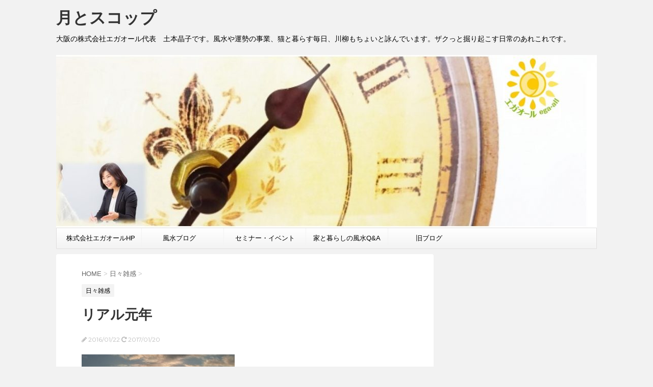

--- FILE ---
content_type: text/html; charset=UTF-8
request_url: https://tsuki-and.com/archives/1986
body_size: 17085
content:
<!DOCTYPE html>
<!--[if lt IE 7]>
<html class="ie6" lang="ja"> <![endif]-->
<!--[if IE 7]>
<html class="i7" lang="ja"> <![endif]-->
<!--[if IE 8]>
<html class="ie" lang="ja"> <![endif]-->
<!--[if gt IE 8]><!-->
<html lang="ja">
	<!--<![endif]-->
	<head prefix="og: http://ogp.me/ns# fb: http://ogp.me/ns/fb# article: http://ogp.me/ns/article#">
		<meta charset="UTF-8" >
		<meta name="viewport" content="width=device-width,initial-scale=1.0,user-scalable=no">
		<meta name="format-detection" content="telephone=no" >
		
		
		<link rel="alternate" type="application/rss+xml" title="月とスコップ　 RSS Feed" href="https://tsuki-and.com/feed" />
		<link rel="pingback" href="https://tsuki-and.com/xmlrpc.php" >
		<link href='https://fonts.googleapis.com/css?family=Montserrat:400' rel='stylesheet' type='text/css'>
				<!--[if lt IE 9]>
		<script src="https://css3-mediaqueries-js.googlecode.com/svn/trunk/css3-mediaqueries.js"></script>
		<script src="https://tsuki-and.com/wp-content/themes/stingerplus/js/html5shiv.js"></script>
		<![endif]-->
				<meta name='robots' content='max-image-preview:large' />
<title>リアル元年 - 月とスコップ　</title>
<link rel='dns-prefetch' href='//ajax.googleapis.com' />
<link rel="alternate" title="oEmbed (JSON)" type="application/json+oembed" href="https://tsuki-and.com/wp-json/oembed/1.0/embed?url=https%3A%2F%2Ftsuki-and.com%2Farchives%2F1986" />
<link rel="alternate" title="oEmbed (XML)" type="text/xml+oembed" href="https://tsuki-and.com/wp-json/oembed/1.0/embed?url=https%3A%2F%2Ftsuki-and.com%2Farchives%2F1986&#038;format=xml" />
<style id='wp-img-auto-sizes-contain-inline-css' type='text/css'>
img:is([sizes=auto i],[sizes^="auto," i]){contain-intrinsic-size:3000px 1500px}
/*# sourceURL=wp-img-auto-sizes-contain-inline-css */
</style>
<style id='wp-emoji-styles-inline-css' type='text/css'>

	img.wp-smiley, img.emoji {
		display: inline !important;
		border: none !important;
		box-shadow: none !important;
		height: 1em !important;
		width: 1em !important;
		margin: 0 0.07em !important;
		vertical-align: -0.1em !important;
		background: none !important;
		padding: 0 !important;
	}
/*# sourceURL=wp-emoji-styles-inline-css */
</style>
<style id='wp-block-library-inline-css' type='text/css'>
:root{--wp-block-synced-color:#7a00df;--wp-block-synced-color--rgb:122,0,223;--wp-bound-block-color:var(--wp-block-synced-color);--wp-editor-canvas-background:#ddd;--wp-admin-theme-color:#007cba;--wp-admin-theme-color--rgb:0,124,186;--wp-admin-theme-color-darker-10:#006ba1;--wp-admin-theme-color-darker-10--rgb:0,107,160.5;--wp-admin-theme-color-darker-20:#005a87;--wp-admin-theme-color-darker-20--rgb:0,90,135;--wp-admin-border-width-focus:2px}@media (min-resolution:192dpi){:root{--wp-admin-border-width-focus:1.5px}}.wp-element-button{cursor:pointer}:root .has-very-light-gray-background-color{background-color:#eee}:root .has-very-dark-gray-background-color{background-color:#313131}:root .has-very-light-gray-color{color:#eee}:root .has-very-dark-gray-color{color:#313131}:root .has-vivid-green-cyan-to-vivid-cyan-blue-gradient-background{background:linear-gradient(135deg,#00d084,#0693e3)}:root .has-purple-crush-gradient-background{background:linear-gradient(135deg,#34e2e4,#4721fb 50%,#ab1dfe)}:root .has-hazy-dawn-gradient-background{background:linear-gradient(135deg,#faaca8,#dad0ec)}:root .has-subdued-olive-gradient-background{background:linear-gradient(135deg,#fafae1,#67a671)}:root .has-atomic-cream-gradient-background{background:linear-gradient(135deg,#fdd79a,#004a59)}:root .has-nightshade-gradient-background{background:linear-gradient(135deg,#330968,#31cdcf)}:root .has-midnight-gradient-background{background:linear-gradient(135deg,#020381,#2874fc)}:root{--wp--preset--font-size--normal:16px;--wp--preset--font-size--huge:42px}.has-regular-font-size{font-size:1em}.has-larger-font-size{font-size:2.625em}.has-normal-font-size{font-size:var(--wp--preset--font-size--normal)}.has-huge-font-size{font-size:var(--wp--preset--font-size--huge)}.has-text-align-center{text-align:center}.has-text-align-left{text-align:left}.has-text-align-right{text-align:right}.has-fit-text{white-space:nowrap!important}#end-resizable-editor-section{display:none}.aligncenter{clear:both}.items-justified-left{justify-content:flex-start}.items-justified-center{justify-content:center}.items-justified-right{justify-content:flex-end}.items-justified-space-between{justify-content:space-between}.screen-reader-text{border:0;clip-path:inset(50%);height:1px;margin:-1px;overflow:hidden;padding:0;position:absolute;width:1px;word-wrap:normal!important}.screen-reader-text:focus{background-color:#ddd;clip-path:none;color:#444;display:block;font-size:1em;height:auto;left:5px;line-height:normal;padding:15px 23px 14px;text-decoration:none;top:5px;width:auto;z-index:100000}html :where(.has-border-color){border-style:solid}html :where([style*=border-top-color]){border-top-style:solid}html :where([style*=border-right-color]){border-right-style:solid}html :where([style*=border-bottom-color]){border-bottom-style:solid}html :where([style*=border-left-color]){border-left-style:solid}html :where([style*=border-width]){border-style:solid}html :where([style*=border-top-width]){border-top-style:solid}html :where([style*=border-right-width]){border-right-style:solid}html :where([style*=border-bottom-width]){border-bottom-style:solid}html :where([style*=border-left-width]){border-left-style:solid}html :where(img[class*=wp-image-]){height:auto;max-width:100%}:where(figure){margin:0 0 1em}html :where(.is-position-sticky){--wp-admin--admin-bar--position-offset:var(--wp-admin--admin-bar--height,0px)}@media screen and (max-width:600px){html :where(.is-position-sticky){--wp-admin--admin-bar--position-offset:0px}}

/*# sourceURL=wp-block-library-inline-css */
</style><style id='wp-block-heading-inline-css' type='text/css'>
h1:where(.wp-block-heading).has-background,h2:where(.wp-block-heading).has-background,h3:where(.wp-block-heading).has-background,h4:where(.wp-block-heading).has-background,h5:where(.wp-block-heading).has-background,h6:where(.wp-block-heading).has-background{padding:1.25em 2.375em}h1.has-text-align-left[style*=writing-mode]:where([style*=vertical-lr]),h1.has-text-align-right[style*=writing-mode]:where([style*=vertical-rl]),h2.has-text-align-left[style*=writing-mode]:where([style*=vertical-lr]),h2.has-text-align-right[style*=writing-mode]:where([style*=vertical-rl]),h3.has-text-align-left[style*=writing-mode]:where([style*=vertical-lr]),h3.has-text-align-right[style*=writing-mode]:where([style*=vertical-rl]),h4.has-text-align-left[style*=writing-mode]:where([style*=vertical-lr]),h4.has-text-align-right[style*=writing-mode]:where([style*=vertical-rl]),h5.has-text-align-left[style*=writing-mode]:where([style*=vertical-lr]),h5.has-text-align-right[style*=writing-mode]:where([style*=vertical-rl]),h6.has-text-align-left[style*=writing-mode]:where([style*=vertical-lr]),h6.has-text-align-right[style*=writing-mode]:where([style*=vertical-rl]){rotate:180deg}
/*# sourceURL=https://tsuki-and.com/wp-includes/blocks/heading/style.min.css */
</style>
<style id='wp-block-paragraph-inline-css' type='text/css'>
.is-small-text{font-size:.875em}.is-regular-text{font-size:1em}.is-large-text{font-size:2.25em}.is-larger-text{font-size:3em}.has-drop-cap:not(:focus):first-letter{float:left;font-size:8.4em;font-style:normal;font-weight:100;line-height:.68;margin:.05em .1em 0 0;text-transform:uppercase}body.rtl .has-drop-cap:not(:focus):first-letter{float:none;margin-left:.1em}p.has-drop-cap.has-background{overflow:hidden}:root :where(p.has-background){padding:1.25em 2.375em}:where(p.has-text-color:not(.has-link-color)) a{color:inherit}p.has-text-align-left[style*="writing-mode:vertical-lr"],p.has-text-align-right[style*="writing-mode:vertical-rl"]{rotate:180deg}
/*# sourceURL=https://tsuki-and.com/wp-includes/blocks/paragraph/style.min.css */
</style>
<style id='global-styles-inline-css' type='text/css'>
:root{--wp--preset--aspect-ratio--square: 1;--wp--preset--aspect-ratio--4-3: 4/3;--wp--preset--aspect-ratio--3-4: 3/4;--wp--preset--aspect-ratio--3-2: 3/2;--wp--preset--aspect-ratio--2-3: 2/3;--wp--preset--aspect-ratio--16-9: 16/9;--wp--preset--aspect-ratio--9-16: 9/16;--wp--preset--color--black: #000000;--wp--preset--color--cyan-bluish-gray: #abb8c3;--wp--preset--color--white: #ffffff;--wp--preset--color--pale-pink: #f78da7;--wp--preset--color--vivid-red: #cf2e2e;--wp--preset--color--luminous-vivid-orange: #ff6900;--wp--preset--color--luminous-vivid-amber: #fcb900;--wp--preset--color--light-green-cyan: #7bdcb5;--wp--preset--color--vivid-green-cyan: #00d084;--wp--preset--color--pale-cyan-blue: #8ed1fc;--wp--preset--color--vivid-cyan-blue: #0693e3;--wp--preset--color--vivid-purple: #9b51e0;--wp--preset--gradient--vivid-cyan-blue-to-vivid-purple: linear-gradient(135deg,rgb(6,147,227) 0%,rgb(155,81,224) 100%);--wp--preset--gradient--light-green-cyan-to-vivid-green-cyan: linear-gradient(135deg,rgb(122,220,180) 0%,rgb(0,208,130) 100%);--wp--preset--gradient--luminous-vivid-amber-to-luminous-vivid-orange: linear-gradient(135deg,rgb(252,185,0) 0%,rgb(255,105,0) 100%);--wp--preset--gradient--luminous-vivid-orange-to-vivid-red: linear-gradient(135deg,rgb(255,105,0) 0%,rgb(207,46,46) 100%);--wp--preset--gradient--very-light-gray-to-cyan-bluish-gray: linear-gradient(135deg,rgb(238,238,238) 0%,rgb(169,184,195) 100%);--wp--preset--gradient--cool-to-warm-spectrum: linear-gradient(135deg,rgb(74,234,220) 0%,rgb(151,120,209) 20%,rgb(207,42,186) 40%,rgb(238,44,130) 60%,rgb(251,105,98) 80%,rgb(254,248,76) 100%);--wp--preset--gradient--blush-light-purple: linear-gradient(135deg,rgb(255,206,236) 0%,rgb(152,150,240) 100%);--wp--preset--gradient--blush-bordeaux: linear-gradient(135deg,rgb(254,205,165) 0%,rgb(254,45,45) 50%,rgb(107,0,62) 100%);--wp--preset--gradient--luminous-dusk: linear-gradient(135deg,rgb(255,203,112) 0%,rgb(199,81,192) 50%,rgb(65,88,208) 100%);--wp--preset--gradient--pale-ocean: linear-gradient(135deg,rgb(255,245,203) 0%,rgb(182,227,212) 50%,rgb(51,167,181) 100%);--wp--preset--gradient--electric-grass: linear-gradient(135deg,rgb(202,248,128) 0%,rgb(113,206,126) 100%);--wp--preset--gradient--midnight: linear-gradient(135deg,rgb(2,3,129) 0%,rgb(40,116,252) 100%);--wp--preset--font-size--small: 13px;--wp--preset--font-size--medium: 20px;--wp--preset--font-size--large: 36px;--wp--preset--font-size--x-large: 42px;--wp--preset--spacing--20: 0.44rem;--wp--preset--spacing--30: 0.67rem;--wp--preset--spacing--40: 1rem;--wp--preset--spacing--50: 1.5rem;--wp--preset--spacing--60: 2.25rem;--wp--preset--spacing--70: 3.38rem;--wp--preset--spacing--80: 5.06rem;--wp--preset--shadow--natural: 6px 6px 9px rgba(0, 0, 0, 0.2);--wp--preset--shadow--deep: 12px 12px 50px rgba(0, 0, 0, 0.4);--wp--preset--shadow--sharp: 6px 6px 0px rgba(0, 0, 0, 0.2);--wp--preset--shadow--outlined: 6px 6px 0px -3px rgb(255, 255, 255), 6px 6px rgb(0, 0, 0);--wp--preset--shadow--crisp: 6px 6px 0px rgb(0, 0, 0);}:where(.is-layout-flex){gap: 0.5em;}:where(.is-layout-grid){gap: 0.5em;}body .is-layout-flex{display: flex;}.is-layout-flex{flex-wrap: wrap;align-items: center;}.is-layout-flex > :is(*, div){margin: 0;}body .is-layout-grid{display: grid;}.is-layout-grid > :is(*, div){margin: 0;}:where(.wp-block-columns.is-layout-flex){gap: 2em;}:where(.wp-block-columns.is-layout-grid){gap: 2em;}:where(.wp-block-post-template.is-layout-flex){gap: 1.25em;}:where(.wp-block-post-template.is-layout-grid){gap: 1.25em;}.has-black-color{color: var(--wp--preset--color--black) !important;}.has-cyan-bluish-gray-color{color: var(--wp--preset--color--cyan-bluish-gray) !important;}.has-white-color{color: var(--wp--preset--color--white) !important;}.has-pale-pink-color{color: var(--wp--preset--color--pale-pink) !important;}.has-vivid-red-color{color: var(--wp--preset--color--vivid-red) !important;}.has-luminous-vivid-orange-color{color: var(--wp--preset--color--luminous-vivid-orange) !important;}.has-luminous-vivid-amber-color{color: var(--wp--preset--color--luminous-vivid-amber) !important;}.has-light-green-cyan-color{color: var(--wp--preset--color--light-green-cyan) !important;}.has-vivid-green-cyan-color{color: var(--wp--preset--color--vivid-green-cyan) !important;}.has-pale-cyan-blue-color{color: var(--wp--preset--color--pale-cyan-blue) !important;}.has-vivid-cyan-blue-color{color: var(--wp--preset--color--vivid-cyan-blue) !important;}.has-vivid-purple-color{color: var(--wp--preset--color--vivid-purple) !important;}.has-black-background-color{background-color: var(--wp--preset--color--black) !important;}.has-cyan-bluish-gray-background-color{background-color: var(--wp--preset--color--cyan-bluish-gray) !important;}.has-white-background-color{background-color: var(--wp--preset--color--white) !important;}.has-pale-pink-background-color{background-color: var(--wp--preset--color--pale-pink) !important;}.has-vivid-red-background-color{background-color: var(--wp--preset--color--vivid-red) !important;}.has-luminous-vivid-orange-background-color{background-color: var(--wp--preset--color--luminous-vivid-orange) !important;}.has-luminous-vivid-amber-background-color{background-color: var(--wp--preset--color--luminous-vivid-amber) !important;}.has-light-green-cyan-background-color{background-color: var(--wp--preset--color--light-green-cyan) !important;}.has-vivid-green-cyan-background-color{background-color: var(--wp--preset--color--vivid-green-cyan) !important;}.has-pale-cyan-blue-background-color{background-color: var(--wp--preset--color--pale-cyan-blue) !important;}.has-vivid-cyan-blue-background-color{background-color: var(--wp--preset--color--vivid-cyan-blue) !important;}.has-vivid-purple-background-color{background-color: var(--wp--preset--color--vivid-purple) !important;}.has-black-border-color{border-color: var(--wp--preset--color--black) !important;}.has-cyan-bluish-gray-border-color{border-color: var(--wp--preset--color--cyan-bluish-gray) !important;}.has-white-border-color{border-color: var(--wp--preset--color--white) !important;}.has-pale-pink-border-color{border-color: var(--wp--preset--color--pale-pink) !important;}.has-vivid-red-border-color{border-color: var(--wp--preset--color--vivid-red) !important;}.has-luminous-vivid-orange-border-color{border-color: var(--wp--preset--color--luminous-vivid-orange) !important;}.has-luminous-vivid-amber-border-color{border-color: var(--wp--preset--color--luminous-vivid-amber) !important;}.has-light-green-cyan-border-color{border-color: var(--wp--preset--color--light-green-cyan) !important;}.has-vivid-green-cyan-border-color{border-color: var(--wp--preset--color--vivid-green-cyan) !important;}.has-pale-cyan-blue-border-color{border-color: var(--wp--preset--color--pale-cyan-blue) !important;}.has-vivid-cyan-blue-border-color{border-color: var(--wp--preset--color--vivid-cyan-blue) !important;}.has-vivid-purple-border-color{border-color: var(--wp--preset--color--vivid-purple) !important;}.has-vivid-cyan-blue-to-vivid-purple-gradient-background{background: var(--wp--preset--gradient--vivid-cyan-blue-to-vivid-purple) !important;}.has-light-green-cyan-to-vivid-green-cyan-gradient-background{background: var(--wp--preset--gradient--light-green-cyan-to-vivid-green-cyan) !important;}.has-luminous-vivid-amber-to-luminous-vivid-orange-gradient-background{background: var(--wp--preset--gradient--luminous-vivid-amber-to-luminous-vivid-orange) !important;}.has-luminous-vivid-orange-to-vivid-red-gradient-background{background: var(--wp--preset--gradient--luminous-vivid-orange-to-vivid-red) !important;}.has-very-light-gray-to-cyan-bluish-gray-gradient-background{background: var(--wp--preset--gradient--very-light-gray-to-cyan-bluish-gray) !important;}.has-cool-to-warm-spectrum-gradient-background{background: var(--wp--preset--gradient--cool-to-warm-spectrum) !important;}.has-blush-light-purple-gradient-background{background: var(--wp--preset--gradient--blush-light-purple) !important;}.has-blush-bordeaux-gradient-background{background: var(--wp--preset--gradient--blush-bordeaux) !important;}.has-luminous-dusk-gradient-background{background: var(--wp--preset--gradient--luminous-dusk) !important;}.has-pale-ocean-gradient-background{background: var(--wp--preset--gradient--pale-ocean) !important;}.has-electric-grass-gradient-background{background: var(--wp--preset--gradient--electric-grass) !important;}.has-midnight-gradient-background{background: var(--wp--preset--gradient--midnight) !important;}.has-small-font-size{font-size: var(--wp--preset--font-size--small) !important;}.has-medium-font-size{font-size: var(--wp--preset--font-size--medium) !important;}.has-large-font-size{font-size: var(--wp--preset--font-size--large) !important;}.has-x-large-font-size{font-size: var(--wp--preset--font-size--x-large) !important;}
/*# sourceURL=global-styles-inline-css */
</style>

<style id='classic-theme-styles-inline-css' type='text/css'>
/*! This file is auto-generated */
.wp-block-button__link{color:#fff;background-color:#32373c;border-radius:9999px;box-shadow:none;text-decoration:none;padding:calc(.667em + 2px) calc(1.333em + 2px);font-size:1.125em}.wp-block-file__button{background:#32373c;color:#fff;text-decoration:none}
/*# sourceURL=/wp-includes/css/classic-themes.min.css */
</style>
<link rel='stylesheet' id='normalize-css' href='https://tsuki-and.com/wp-content/themes/stingerplus/css/normalize.css?ver=1.5.9' type='text/css' media='all' />
<link rel='stylesheet' id='font-awesome-css' href='//maxcdn.bootstrapcdn.com/font-awesome/4.5.0/css/font-awesome.min.css?ver=4.5.0' type='text/css' media='all' />
<link rel='stylesheet' id='style-css' href='https://tsuki-and.com/wp-content/themes/stingerplus-child/style.css?ver=6.9' type='text/css' media='all' />
<script type="text/javascript" src="//ajax.googleapis.com/ajax/libs/jquery/1.11.3/jquery.min.js?ver=1.11.3" id="jquery-js"></script>
<link rel="https://api.w.org/" href="https://tsuki-and.com/wp-json/" /><link rel="alternate" title="JSON" type="application/json" href="https://tsuki-and.com/wp-json/wp/v2/posts/1986" /><link rel="canonical" href="https://tsuki-and.com/archives/1986" />
<link rel='shortlink' href='https://tsuki-and.com/?p=1986' />
<meta name="robots" content="index, follow" />
<link rel="icon" href="https://tsuki-and.com/wp-content/uploads/2023/02/cropped-blogicon-32x32.jpg" sizes="32x32" />
<link rel="icon" href="https://tsuki-and.com/wp-content/uploads/2023/02/cropped-blogicon-192x192.jpg" sizes="192x192" />
<link rel="apple-touch-icon" href="https://tsuki-and.com/wp-content/uploads/2023/02/cropped-blogicon-180x180.jpg" />
<meta name="msapplication-TileImage" content="https://tsuki-and.com/wp-content/uploads/2023/02/cropped-blogicon-270x270.jpg" />
			<script>
		(function (i, s, o, g, r, a, m) {
			i['GoogleAnalyticsObject'] = r;
			i[r] = i[r] || function () {
					(i[r].q = i[r].q || []).push(arguments)
				}, i[r].l = 1 * new Date();
			a = s.createElement(o),
				m = s.getElementsByTagName(o)[0];
			a.async = 1;
			a.src = g;
			m.parentNode.insertBefore(a, m)
		})(window, document, 'script', '//www.google-analytics.com/analytics.js', 'ga');

		ga('create', 'UA-58717934-1', 'auto');
		ga('send', 'pageview');

	</script>
			<!-- /OGP -->		
		<!-- Google tag (gtag.js) -->
<script async src="https://www.googletagmanager.com/gtag/js?id=G-14B98SL5M4"></script>
<script>
  window.dataLayer = window.dataLayer || [];
  function gtag(){dataLayer.push(arguments);}
  gtag('js', new Date());

  gtag('config', 'G-14B98SL5M4');
</script>

	</head>
	<body data-rsssl=1 class="wp-singular post-template-default single single-post postid-1986 single-format-standard wp-theme-stingerplus wp-child-theme-stingerplus-child" >
	
		<div id="wrapper" class="">
			<header id="st-headwide">
			<div class="clearfix" id="headbox">
			<!-- アコーディオン -->
			<nav id="s-navi" class="pcnone">
				<dl class="acordion">

					<dt class="trigger">
					<p><span class="op"><i class="fa fa-bars"></i></span></p>
					</dt>
					<dd class="acordion_tree">
												<div class="menu-%e3%82%a4%e3%83%99%e3%83%b3%e3%83%88%e3%83%bb%e3%82%bb%e3%83%9f%e3%83%8a%e3%83%bc-container"><ul id="menu-%e3%82%a4%e3%83%99%e3%83%b3%e3%83%88%e3%83%bb%e3%82%bb%e3%83%9f%e3%83%8a%e3%83%bc" class="menu"><li id="menu-item-301" class="menu-item menu-item-type-custom menu-item-object-custom menu-item-301"><a target="_blank" href="https://ega-all.com">株式会社エガオールHP</a></li>
<li id="menu-item-302" class="menu-item menu-item-type-custom menu-item-object-custom menu-item-302"><a target="_blank" href="https://ega-all.com/blog/">風水ブログ　</a></li>
<li id="menu-item-10369" class="menu-item menu-item-type-post_type menu-item-object-page menu-item-10369"><a href="https://tsuki-and.com/%e3%82%a4%e3%83%99%e3%83%b3%e3%83%88%e3%83%bb%e3%82%bb%e3%83%9f%e3%83%8a%e3%83%bc">セミナー・イベント</a></li>
<li id="menu-item-3161" class="menu-item menu-item-type-custom menu-item-object-custom menu-item-3161"><a href="https://house.ega-all.com/">家と暮らしの風水Q&#038;A</a></li>
<li id="menu-item-23" class="menu-item menu-item-type-custom menu-item-object-custom menu-item-23"><a target="_blank" href="http://blog.goo.ne.jp/pikapiropippi">旧ブログ</a></li>
</ul></div>						<div class="clear"></div>
					</dd>
				</dl>
			</nav>
			<!-- /アコーディオン -->
			<div id="header-l">
				<!-- ロゴ又はブログ名 -->
				<p class="sitename"><a href="https://tsuki-and.com/">
													月とスコップ　											</a></p>
				<!-- キャプション -->
									<p class="descr">
						大阪の株式会社エガオール代表　土本晶子です。風水や運勢の事業、猫と暮らす毎日、川柳もちょいと詠んでいます。ザクっと掘り起こす日常のあれこれです。					</p>
				
			</div><!-- /#header-l -->
			<div id="header-r" class="smanone">
								
			</div><!-- /#header-r -->
			</div><!-- /#clearfix -->

				


	<div id="gazou-wide">
		
		<img src="https://tsuki-and.com/wp-content/uploads/2019/01/cropped-2-1.jpg" alt="*" width="1060" height="270" >

		<nav class="smanone clearfix"><ul id="menu-%e3%82%a4%e3%83%99%e3%83%b3%e3%83%88%e3%83%bb%e3%82%bb%e3%83%9f%e3%83%8a%e3%83%bc-1" class="menu"><li class="menu-item menu-item-type-custom menu-item-object-custom menu-item-301"><a target="_blank" href="https://ega-all.com">株式会社エガオールHP</a></li>
<li class="menu-item menu-item-type-custom menu-item-object-custom menu-item-302"><a target="_blank" href="https://ega-all.com/blog/">風水ブログ　</a></li>
<li class="menu-item menu-item-type-post_type menu-item-object-page menu-item-10369"><a href="https://tsuki-and.com/%e3%82%a4%e3%83%99%e3%83%b3%e3%83%88%e3%83%bb%e3%82%bb%e3%83%9f%e3%83%8a%e3%83%bc">セミナー・イベント</a></li>
<li class="menu-item menu-item-type-custom menu-item-object-custom menu-item-3161"><a href="https://house.ega-all.com/">家と暮らしの風水Q&#038;A</a></li>
<li class="menu-item menu-item-type-custom menu-item-object-custom menu-item-23"><a target="_blank" href="http://blog.goo.ne.jp/pikapiropippi">旧ブログ</a></li>
</ul></nav>




	</div>
<!-- /gazou -->
			</header>
<div id="content" class="clearfix">
	<div id="contentInner">

		<main >
			<article>
				<div id="post-1986" class="post">

		
	<!--ぱんくず -->
					<div id="breadcrumb">
						<div itemscope itemtype="http://data-vocabulary.org/Breadcrumb">
							<a href="https://tsuki-and.com" itemprop="url"> <span itemprop="title">HOME</span>
							</a> &gt; </div>
																																					<div itemscope itemtype="http://data-vocabulary.org/Breadcrumb">
								<a href="https://tsuki-and.com/archives/category/%e6%97%a5%e3%80%85%e9%9b%91%e6%84%9f" itemprop="url">
									<span itemprop="title">日々雑感</span> </a> &gt; </div>
						
					</div>
					<!--/ ぱんくず -->

					<!--ループ開始 -->
										
										<p class="st-catgroup">
					<a href="https://tsuki-and.com/archives/category/%e6%97%a5%e3%80%85%e9%9b%91%e6%84%9f" title="View all posts in 日々雑感"><span class="catname st-catid3">日々雑感</span></a>					</p>
										

					<h1 class="entry-title">リアル元年</h1>

					<div class="blogbox ">
						<p><span class="kdate"><i class="fa fa-pencil" aria-hidden="true"></i>
             					<time class="entry-date date updated" datetime="2016-01-22T02:05:44+09:00">
							2016/01/22						</time>
						 <i class="fa fa-repeat"></i> 2017/01/20						</span></p>
					</div>

					<div class="mainbox">

						<p><a href="https://tsuki-and.com/wp-content/uploads/2016/01/8893c661b55a2a2ad0e64156eeb4b2c1_s.jpg" rel="attachment wp-att-1985"><img fetchpriority="high" decoding="async" src="https://tsuki-and.com/wp-content/uploads/2016/01/8893c661b55a2a2ad0e64156eeb4b2c1_s-300x225.jpg" alt="雪道" width="300" height="225" class="alignnone size-medium wp-image-1985" srcset="https://tsuki-and.com/wp-content/uploads/2016/01/8893c661b55a2a2ad0e64156eeb4b2c1_s-300x225.jpg 300w, https://tsuki-and.com/wp-content/uploads/2016/01/8893c661b55a2a2ad0e64156eeb4b2c1_s.jpg 640w" sizes="(max-width: 300px) 100vw, 300px" /></a><br />
5年目に入る会社。<br />
しかし、まだ軌道に乗ったわけではなく、毎日修正しながら。</p>
<blockquote class="twitter-tweet" lang="ja">
<p lang="ja" dir="ltr">わからないことはその分野で経験済みの方に聞きにいこう、、ということで少々押しかけ気味に出発。</p>
<p>&mdash; 土本晶子/風水コーデネーター/川柳家 (@shogetsu3) <a href="https://twitter.com/shogetsu3/status/690452003437297664">2016, 1月 22</a></p></blockquote>
<p> <script async src="//platform.twitter.com/widgets.js" charset="utf-8"></script></p>
<p>迷った時はその現場で実際に動いている人に聴くのが一番。起業なら自分で起業した人に。採用なら試行錯誤して踏み切って結果に対して感想を持っている人に。<br />
ネットやセミナーもあるけれども、その経験をした人から直接聴きたいと思います。</p>
<p>リアルに会って、リアルに聴いて、自分自身がリアルに動く。</p>
<p>「リアル」を敢えて意識する節目なのです。</p>

						
						
						<p class="tagst">
							<i class="fa fa-folder-open-o" aria-hidden="true"></i>-<a href="https://tsuki-and.com/archives/category/%e6%97%a5%e3%80%85%e9%9b%91%e6%84%9f" rel="category tag">日々雑感</a><br/>
							<i class="fa fa-tags"></i>-<a href="https://tsuki-and.com/archives/tag/%e4%bc%9a%e7%a4%be" rel="tag">会社</a>, <a href="https://tsuki-and.com/archives/tag/%e7%8f%be%e5%a0%b4" rel="tag">現場</a>, <a href="https://tsuki-and.com/archives/tag/%e7%b5%8c%e9%a8%93" rel="tag">経験</a>, <a href="https://tsuki-and.com/archives/tag/%e8%bb%8c%e9%81%93" rel="tag">軌道</a>						</p>

					</div><!-- .mainboxここまで -->
	
							
	<div class="sns">
	<ul class="clearfix">
		<!--ツイートボタン-->
		<li class="twitter"> 
		<a onclick="window.open('//twitter.com/intent/tweet?url=https%3A%2F%2Ftsuki-and.com%2Farchives%2F1986&text=%E3%83%AA%E3%82%A2%E3%83%AB%E5%85%83%E5%B9%B4&via=&tw_p=tweetbutton', '', 'width=500,height=450'); return false;"><i class="fa fa-twitter"></i><span class="snstext " >Twitter</span></a>
		</li>

		<!--Facebookボタン-->      
		<li class="facebook">
		<a href="//www.facebook.com/sharer.php?src=bm&u=https%3A%2F%2Ftsuki-and.com%2Farchives%2F1986&t=%E3%83%AA%E3%82%A2%E3%83%AB%E5%85%83%E5%B9%B4" target="_blank"><i class="fa fa-facebook"></i><span class="snstext " >Facebook</span>
		</a>
		</li>

		<!--はてブボタン-->  
		<li class="hatebu">       
			<a href="//b.hatena.ne.jp/entry/https://tsuki-and.com/archives/1986" class="hatena-bookmark-button" data-hatena-bookmark-layout="simple" title="リアル元年"><span style="font-weight:bold" class="fa-hatena">B!</span><span class="snstext " >はてブ</span>
			</a><script type="text/javascript" src="//b.st-hatena.com/js/bookmark_button.js" charset="utf-8" async="async"></script>

		</li>
	</ul>

	</div> 

							
					
					<aside>
						<!-- 広告枠 -->
						<div class="adbox">
							<div class="adsbygoogle" style="padding-top:10px;">
							
						<div class="textwidget"><script async src="//pagead2.googlesyndication.com/pagead/js/adsbygoogle.js"></script>
<!-- 336 -->
<ins class="adsbygoogle"
     style="display:inline-block;width:336px;height:280px"
     data-ad-client="ca-pub-4842182151693684"
     data-ad-slot="2808019853"></ins>
<script>
(adsbygoogle = window.adsbygoogle || []).push({});
</script></div>
			
								</div>
														<div class="adsbygoogle" style="padding-top:10px;">
							
						<div class="textwidget"><script async src="//pagead2.googlesyndication.com/pagead/js/adsbygoogle.js"></script>
<!-- 336 -->
<ins class="adsbygoogle"
     style="display:inline-block;width:336px;height:280px"
     data-ad-client="ca-pub-4842182151693684"
     data-ad-slot="2808019853"></ins>
<script>
(adsbygoogle = window.adsbygoogle || []).push({});
</script></div>
			
								</div>
													</div>
						<!-- /広告枠 -->

						<p class="author">
												</p>

												<!--ループ終了-->
																									<!--関連記事-->
						
			<h4 class="point"><span class="point-in">関連記事</span></h4>
<div class="kanren ">
							<dl class="clearfix">
				<dt><a href="https://tsuki-and.com/archives/5508">
													<img width="150" height="150" src="https://tsuki-and.com/wp-content/uploads/2019/02/IMG_7050-150x150.jpg" class="attachment-thumbnail size-thumbnail wp-post-image" alt="" decoding="async" loading="lazy" srcset="https://tsuki-and.com/wp-content/uploads/2019/02/IMG_7050-150x150.jpg 150w, https://tsuki-and.com/wp-content/uploads/2019/02/IMG_7050-100x100.jpg 100w" sizes="auto, (max-width: 150px) 100vw, 150px" />											</a></dt>
				<dd>
					<h5><a href="https://tsuki-and.com/archives/5508">
							【同友会】全大阪経営研究集会に参加しました						</a></h5>

					<div class="smanone2">
						<p>本日開催された大阪上本町のシェラトン都ホテル大阪で開催された大阪府中小企業家同友会の「全大阪経営研究集会」に。 参加者450名　これだけの経営者が集まる会だけあって会場は熱気にあふれていました。 福岡 ... </p>
					</div>
				</dd>
			</dl>
					<dl class="clearfix">
				<dt><a href="https://tsuki-and.com/archives/1831">
													<img width="116" height="96" src="https://tsuki-and.com/wp-content/uploads/2015/12/3花イラスト.jpg" class="attachment-thumbnail size-thumbnail wp-post-image" alt="3花イラスト" decoding="async" loading="lazy" />											</a></dt>
				<dd>
					<h5><a href="https://tsuki-and.com/archives/1831">
							2015年も「ブログ毎日更新」無事できました						</a></h5>

					<div class="smanone2">
						<p>「嫌われる勇気」の著者、古賀史健さんの毎日更新されているブログを楽しみに読んでいます。 今日のnoteではこの一年間、ブログを毎日更新してきた感想が綴られていて、おおいに共感しました。 「書いてるもの ... </p>
					</div>
				</dd>
			</dl>
					<dl class="clearfix">
				<dt><a href="https://tsuki-and.com/archives/5795">
													<img width="150" height="150" src="https://tsuki-and.com/wp-content/uploads/2019/05/IMG_7909-e1556725410796-150x150.jpg" class="attachment-thumbnail size-thumbnail wp-post-image" alt="" decoding="async" loading="lazy" srcset="https://tsuki-and.com/wp-content/uploads/2019/05/IMG_7909-e1556725410796-150x150.jpg 150w, https://tsuki-and.com/wp-content/uploads/2019/05/IMG_7909-e1556725410796-100x100.jpg 100w" sizes="auto, (max-width: 150px) 100vw, 150px" />											</a></dt>
				<dd>
					<h5><a href="https://tsuki-and.com/archives/5795">
							こんにちは令和　						</a></h5>

					<div class="smanone2">
						<p>新しい元号「令和」となって5月がスタートしました。 平成から令和になることばかりに気がいっていましたが、よく考えるとこの日は5月1日。新しい月が始まっています。 昨日は毎月1日の「朔日参り」に氏神様へ ... </p>
					</div>
				</dd>
			</dl>
					<dl class="clearfix">
				<dt><a href="https://tsuki-and.com/archives/10225">
													<img width="150" height="150" src="https://tsuki-and.com/wp-content/uploads/2022/09/24696057_s-150x150.jpg" class="attachment-thumbnail size-thumbnail wp-post-image" alt="" decoding="async" loading="lazy" srcset="https://tsuki-and.com/wp-content/uploads/2022/09/24696057_s-150x150.jpg 150w, https://tsuki-and.com/wp-content/uploads/2022/09/24696057_s-100x100.jpg 100w" sizes="auto, (max-width: 150px) 100vw, 150px" />											</a></dt>
				<dd>
					<h5><a href="https://tsuki-and.com/archives/10225">
							お墨付き						</a></h5>

					<div class="smanone2">
						<p>10月に入り4日が経過しました。 前回のブログは還暦のしんどさ全開でしたが、やっと涼しくなってきて心身ともに元気を取り戻しつつあります。 思うに・・夏バテだったのでしょうか。 膝痛克復の為（500グラ ... </p>
					</div>
				</dd>
			</dl>
					<dl class="clearfix">
				<dt><a href="https://tsuki-and.com/archives/5593">
													<img width="150" height="150" src="https://tsuki-and.com/wp-content/uploads/2019/02/飛魚-150x150.jpg" class="attachment-thumbnail size-thumbnail wp-post-image" alt="" decoding="async" loading="lazy" srcset="https://tsuki-and.com/wp-content/uploads/2019/02/飛魚-150x150.jpg 150w, https://tsuki-and.com/wp-content/uploads/2019/02/飛魚-100x100.jpg 100w" sizes="auto, (max-width: 150px) 100vw, 150px" />											</a></dt>
				<dd>
					<h5><a href="https://tsuki-and.com/archives/5593">
							【二十四節気】　2月19日　8時4分より「雨水」　あごだしのお鍋はいかがですか　～食風水のオススメ～						</a></h5>

					<div class="smanone2">
						<p>2月4日の立春から暦では新年　2019年が始まって2週間が経過しました。 まだまだ寒い冬なのですが、二十四節気は2番目の「雨水」がやってきます。 雨水とは「降る雪が雨へと変わり氷が解け出すころ」 暦は ... </p>
					</div>
				</dd>
			</dl>
				</div>
						<!--ページナビ-->
						<div class="p-navi clearfix">
							<dl>
																	<dt>PREV</dt>
									<dd>
										<a href="https://tsuki-and.com/archives/1975">今日は、明日は、と暦をめくる　～亡父の誕生日と大寒～</a>
									</dd>
																									<dt>NEXT</dt>
									<dd>
										<a href="https://tsuki-and.com/archives/1989">【川柳】温度を感じているだろうか　未来に触れているだろうか</a>
									</dd>
															</dl>
						</div>
					</aside>

				</div>
				<!--/post-->
			</article>
		</main>
	</div>
	<!-- /#contentInner -->
	<div id="side">
	<aside>

			<div class="ad">
							<div class="textwidget"><script async src="//pagead2.googlesyndication.com/pagead/js/adsbygoogle.js"></script>
<!-- 300 -->
<ins class="adsbygoogle"
     style="display:inline-block;width:300px;height:250px"
     data-ad-client="ca-pub-4842182151693684"
     data-ad-slot="8854553458"></ins>
<script>
(adsbygoogle = window.adsbygoogle || []).push({});
</script></div>
					</div>
		
					<div class="side-topad">
				<div class="ad"><div id="search">
	<form method="get" id="searchform" action="https://tsuki-and.com/">
		<label class="hidden" for="s">
					</label>
		<input type="text" placeholder="検索するテキストを入力" value="" name="s" id="s" />
		<input type="image" src="https://tsuki-and.com/wp-content/themes/stingerplus/images/search.png" alt="検索" id="searchsubmit" />
	</form>
</div>
<!-- /stinger --> </div><div class="ad">			<div class="textwidget"><div style="margin: 0; padding: 0;"><a href="https://ega-all.com/blog/各種セミナー案内・予約" target="_blank" rel="noopener"><img decoding="async" style="max-width: 100%; height: auto; margin-top: 10px;" src="https://tsuki-and.com/wp-content/uploads/2025/12/reform-1.png" /></a></div>
</div>
		</div><div class="ad">			<div class="textwidget"><div style="margin: 0; padding: 0;"><a href="https://ega-all.com/fortune2024.html" target="_blank" rel="noopener"><img decoding="async" style="max-width: 100%; height: auto; margin-top: 10px;" src="https://tsuki-and.com/wp-content/uploads/2023/07/fusui.png" /></a></div>
</div>
		</div><div class="ad">			<div class="textwidget"><div style="margin: 0; padding: 0;"><a href="https://ega-all.com/fortune-appraisalnew02.html" target="_blank" rel="noopener"><img decoding="async" style="max-width: 100%; height: auto; margin-top: 10px;" src="https://tsuki-and.com/wp-content/uploads/2023/07/unsei.png" /></a></div>
</div>
		</div><div class="ad">			<div class="textwidget"><div style="margin: 0; padding: 0;"><a href="https://ega-all.com/direction-date.html" target="_blank" rel="noopener"><img decoding="async" style="max-width: 100%; height: auto; margin-top: 10px;" src="https://tsuki-and.com/wp-content/uploads/2017/01/lucky-day.png" /></a></div>
</div>
		</div><div class="ad">			<div class="textwidget"><div style="margin: 0; padding: 0;"><a href="https://ega-all.com/ninestarscard.html" target="_blank" rel="noopener"><img decoding="async" style="max-width: 100%; height: auto; margin-top: 10px;" src="https://tsuki-and.com/wp-content/uploads/2022/05/9tarotcard-banner.png" /></a></div>
</div>
		</div><div class="ad">			<div class="textwidget"><div style="margin: 0; padding: 0;"><a href="https://www.amazon.co.jp/gp/product/B08G4QGW85/ref=as_li_tl?ie=UTF8&amp;camp=247&amp;creative=1211&amp;creativeASIN=B08G4QGW85&amp;linkCode=as2&amp;tag=egaall-22&amp;linkId=680138a1c26f860c0f524cb5249316ae" target="_blank" rel="noopener"><img decoding="async" style="max-width: 100%; height: auto; margin-top: 10px;" src="https://tsuki-and.com/wp-content/uploads/2020/09/book02.png" /></a></div>
</div>
		</div><div class="ad">			<div class="textwidget"><div style="margin: 0; padding: 0;"><a href="https://amzn.to/3jeoSS0" target="_blank" rel="noopener"><img decoding="async" style="max-width: 100%; height: auto; margin-top: 10px;" src="https://tsuki-and.com/wp-content/uploads/2020/10/book03.png" /></a></div>
</div>
		</div><div class="ad">			<div class="textwidget"><div style="margin: 0; padding: 0;"><a href="https://www.amazon.co.jp/gp/product/B08BLTBK2X/ref=as_li_tl?ie=UTF8&camp=247&creative=1211&creativeASIN=B08BLTBK2X&linkCode=as2&tag=egaall-22&linkId=ee28bfe274e63cd5f0cf74b265e91463…" target="_blank" rel="noopener"><img decoding="async" style="max-width: 100%; height: auto; margin-top: 10px;" src="https://tsuki-and.com/wp-content/uploads/2020/09/book01.png" /></a></div>
</div>
		</div><div class="ad">			<div class="textwidget"><div style="margin: 0; padding: 0;"><a href="https://ega-all.com" target="_blank" rel="noopener"><img decoding="async" style="margin-top: 10px;" src="https://tsuki-and.com/wp-content/uploads/2020/09/hpbanner.png" /></a></div>
</div>
		</div>			</div>
		
					<h4 class="menu_underh2">NEW ENTRY</h4><div class="kanren ">
							<dl class="clearfix">
				<dt><a href="https://tsuki-and.com/archives/10840">
													<img width="150" height="150" src="https://tsuki-and.com/wp-content/uploads/2026/01/IMG_4848-150x150.jpg" class="attachment-thumbnail size-thumbnail wp-post-image" alt="" decoding="async" loading="lazy" srcset="https://tsuki-and.com/wp-content/uploads/2026/01/IMG_4848-150x150.jpg 150w, https://tsuki-and.com/wp-content/uploads/2026/01/IMG_4848-100x100.jpg 100w" sizes="auto, (max-width: 150px) 100vw, 150px" />											</a></dt>
				<dd>
					<h5><a href="https://tsuki-and.com/archives/10840">
							2026年のスタートに						</a></h5>

					<div class="smanone2">
						<p>新しい年になって7日目で今年最初のブログです。 本年もどうぞよろしくお願いします。 いつも元旦に氏神様に初詣に行くのですが、喪中だったので家族でのお参りはなしでした。 ですが、1月5日にちょうど一年前 ... </p>
					</div>
				</dd>
			</dl>
					<dl class="clearfix">
				<dt><a href="https://tsuki-and.com/archives/10832">
													<img width="150" height="150" src="https://tsuki-and.com/wp-content/uploads/2025/12/IMG_4785-150x150.jpg" class="attachment-thumbnail size-thumbnail wp-post-image" alt="" decoding="async" loading="lazy" srcset="https://tsuki-and.com/wp-content/uploads/2025/12/IMG_4785-150x150.jpg 150w, https://tsuki-and.com/wp-content/uploads/2025/12/IMG_4785-100x100.jpg 100w" sizes="auto, (max-width: 150px) 100vw, 150px" />											</a></dt>
				<dd>
					<h5><a href="https://tsuki-and.com/archives/10832">
							2025年　今年もありがとうございました。						</a></h5>

					<div class="smanone2">
						<p>一年って早いですよね。 年々、その感覚が加速していきます。 暦では２月４日の立春から新年が始まりますが、今日はカレンダーの12月31日　大晦日　2025年の最終日です。 今年も多くの方にお世話になりま ... </p>
					</div>
				</dd>
			</dl>
					<dl class="clearfix">
				<dt><a href="https://tsuki-and.com/archives/10822">
													<img width="150" height="150" src="https://tsuki-and.com/wp-content/uploads/2025/12/IMG_4630-150x150.jpg" class="attachment-thumbnail size-thumbnail wp-post-image" alt="" decoding="async" loading="lazy" srcset="https://tsuki-and.com/wp-content/uploads/2025/12/IMG_4630-150x150.jpg 150w, https://tsuki-and.com/wp-content/uploads/2025/12/IMG_4630-100x100.jpg 100w" sizes="auto, (max-width: 150px) 100vw, 150px" />											</a></dt>
				<dd>
					<h5><a href="https://tsuki-and.com/archives/10822">
							吉報！！2025年を締めくくる大吉日が到来						</a></h5>

					<div class="smanone2">
						<p>いよいよ今年のラストスパート！　残すところ、2025年はあと13日となりました。 このタイミングで大吉日＆暦の節目がやってきます。 ・天赦日→天の恩恵により何の障害も起きない吉日　これからスタートする ... </p>
					</div>
				</dd>
			</dl>
				</div>		
		<div id="mybox">
			<ul><li><h4 class="menu_underh2">アーカイブ</h4>		<label class="screen-reader-text" for="archives-dropdown-2">アーカイブ</label>
		<select id="archives-dropdown-2" name="archive-dropdown">
			
			<option value="">月を選択</option>
				<option value='https://tsuki-and.com/archives/date/2026/01'> 2026年1月 </option>
	<option value='https://tsuki-and.com/archives/date/2025/12'> 2025年12月 </option>
	<option value='https://tsuki-and.com/archives/date/2025/11'> 2025年11月 </option>
	<option value='https://tsuki-and.com/archives/date/2025/10'> 2025年10月 </option>
	<option value='https://tsuki-and.com/archives/date/2025/08'> 2025年8月 </option>
	<option value='https://tsuki-and.com/archives/date/2025/07'> 2025年7月 </option>
	<option value='https://tsuki-and.com/archives/date/2025/06'> 2025年6月 </option>
	<option value='https://tsuki-and.com/archives/date/2025/05'> 2025年5月 </option>
	<option value='https://tsuki-and.com/archives/date/2025/04'> 2025年4月 </option>
	<option value='https://tsuki-and.com/archives/date/2025/03'> 2025年3月 </option>
	<option value='https://tsuki-and.com/archives/date/2025/02'> 2025年2月 </option>
	<option value='https://tsuki-and.com/archives/date/2025/01'> 2025年1月 </option>
	<option value='https://tsuki-and.com/archives/date/2024/12'> 2024年12月 </option>
	<option value='https://tsuki-and.com/archives/date/2024/10'> 2024年10月 </option>
	<option value='https://tsuki-and.com/archives/date/2024/09'> 2024年9月 </option>
	<option value='https://tsuki-and.com/archives/date/2024/08'> 2024年8月 </option>
	<option value='https://tsuki-and.com/archives/date/2024/07'> 2024年7月 </option>
	<option value='https://tsuki-and.com/archives/date/2024/06'> 2024年6月 </option>
	<option value='https://tsuki-and.com/archives/date/2024/05'> 2024年5月 </option>
	<option value='https://tsuki-and.com/archives/date/2024/04'> 2024年4月 </option>
	<option value='https://tsuki-and.com/archives/date/2024/03'> 2024年3月 </option>
	<option value='https://tsuki-and.com/archives/date/2024/02'> 2024年2月 </option>
	<option value='https://tsuki-and.com/archives/date/2024/01'> 2024年1月 </option>
	<option value='https://tsuki-and.com/archives/date/2023/12'> 2023年12月 </option>
	<option value='https://tsuki-and.com/archives/date/2023/11'> 2023年11月 </option>
	<option value='https://tsuki-and.com/archives/date/2023/10'> 2023年10月 </option>
	<option value='https://tsuki-and.com/archives/date/2023/09'> 2023年9月 </option>
	<option value='https://tsuki-and.com/archives/date/2023/08'> 2023年8月 </option>
	<option value='https://tsuki-and.com/archives/date/2023/07'> 2023年7月 </option>
	<option value='https://tsuki-and.com/archives/date/2023/06'> 2023年6月 </option>
	<option value='https://tsuki-and.com/archives/date/2023/05'> 2023年5月 </option>
	<option value='https://tsuki-and.com/archives/date/2023/04'> 2023年4月 </option>
	<option value='https://tsuki-and.com/archives/date/2023/03'> 2023年3月 </option>
	<option value='https://tsuki-and.com/archives/date/2023/02'> 2023年2月 </option>
	<option value='https://tsuki-and.com/archives/date/2023/01'> 2023年1月 </option>
	<option value='https://tsuki-and.com/archives/date/2022/12'> 2022年12月 </option>
	<option value='https://tsuki-and.com/archives/date/2022/11'> 2022年11月 </option>
	<option value='https://tsuki-and.com/archives/date/2022/10'> 2022年10月 </option>
	<option value='https://tsuki-and.com/archives/date/2022/09'> 2022年9月 </option>
	<option value='https://tsuki-and.com/archives/date/2022/08'> 2022年8月 </option>
	<option value='https://tsuki-and.com/archives/date/2022/07'> 2022年7月 </option>
	<option value='https://tsuki-and.com/archives/date/2022/06'> 2022年6月 </option>
	<option value='https://tsuki-and.com/archives/date/2022/05'> 2022年5月 </option>
	<option value='https://tsuki-and.com/archives/date/2022/04'> 2022年4月 </option>
	<option value='https://tsuki-and.com/archives/date/2022/03'> 2022年3月 </option>
	<option value='https://tsuki-and.com/archives/date/2022/02'> 2022年2月 </option>
	<option value='https://tsuki-and.com/archives/date/2022/01'> 2022年1月 </option>
	<option value='https://tsuki-and.com/archives/date/2021/12'> 2021年12月 </option>
	<option value='https://tsuki-and.com/archives/date/2021/11'> 2021年11月 </option>
	<option value='https://tsuki-and.com/archives/date/2021/10'> 2021年10月 </option>
	<option value='https://tsuki-and.com/archives/date/2021/09'> 2021年9月 </option>
	<option value='https://tsuki-and.com/archives/date/2021/08'> 2021年8月 </option>
	<option value='https://tsuki-and.com/archives/date/2021/07'> 2021年7月 </option>
	<option value='https://tsuki-and.com/archives/date/2021/06'> 2021年6月 </option>
	<option value='https://tsuki-and.com/archives/date/2021/05'> 2021年5月 </option>
	<option value='https://tsuki-and.com/archives/date/2021/04'> 2021年4月 </option>
	<option value='https://tsuki-and.com/archives/date/2021/03'> 2021年3月 </option>
	<option value='https://tsuki-and.com/archives/date/2021/02'> 2021年2月 </option>
	<option value='https://tsuki-and.com/archives/date/2021/01'> 2021年1月 </option>
	<option value='https://tsuki-and.com/archives/date/2020/12'> 2020年12月 </option>
	<option value='https://tsuki-and.com/archives/date/2020/11'> 2020年11月 </option>
	<option value='https://tsuki-and.com/archives/date/2020/10'> 2020年10月 </option>
	<option value='https://tsuki-and.com/archives/date/2020/09'> 2020年9月 </option>
	<option value='https://tsuki-and.com/archives/date/2020/08'> 2020年8月 </option>
	<option value='https://tsuki-and.com/archives/date/2020/07'> 2020年7月 </option>
	<option value='https://tsuki-and.com/archives/date/2020/06'> 2020年6月 </option>
	<option value='https://tsuki-and.com/archives/date/2020/05'> 2020年5月 </option>
	<option value='https://tsuki-and.com/archives/date/2020/04'> 2020年4月 </option>
	<option value='https://tsuki-and.com/archives/date/2020/03'> 2020年3月 </option>
	<option value='https://tsuki-and.com/archives/date/2020/02'> 2020年2月 </option>
	<option value='https://tsuki-and.com/archives/date/2020/01'> 2020年1月 </option>
	<option value='https://tsuki-and.com/archives/date/2019/12'> 2019年12月 </option>
	<option value='https://tsuki-and.com/archives/date/2019/11'> 2019年11月 </option>
	<option value='https://tsuki-and.com/archives/date/2019/10'> 2019年10月 </option>
	<option value='https://tsuki-and.com/archives/date/2019/09'> 2019年9月 </option>
	<option value='https://tsuki-and.com/archives/date/2019/08'> 2019年8月 </option>
	<option value='https://tsuki-and.com/archives/date/2019/07'> 2019年7月 </option>
	<option value='https://tsuki-and.com/archives/date/2019/06'> 2019年6月 </option>
	<option value='https://tsuki-and.com/archives/date/2019/05'> 2019年5月 </option>
	<option value='https://tsuki-and.com/archives/date/2019/04'> 2019年4月 </option>
	<option value='https://tsuki-and.com/archives/date/2019/03'> 2019年3月 </option>
	<option value='https://tsuki-and.com/archives/date/2019/02'> 2019年2月 </option>
	<option value='https://tsuki-and.com/archives/date/2019/01'> 2019年1月 </option>
	<option value='https://tsuki-and.com/archives/date/2018/12'> 2018年12月 </option>
	<option value='https://tsuki-and.com/archives/date/2018/11'> 2018年11月 </option>
	<option value='https://tsuki-and.com/archives/date/2018/10'> 2018年10月 </option>
	<option value='https://tsuki-and.com/archives/date/2018/09'> 2018年9月 </option>
	<option value='https://tsuki-and.com/archives/date/2018/08'> 2018年8月 </option>
	<option value='https://tsuki-and.com/archives/date/2018/07'> 2018年7月 </option>
	<option value='https://tsuki-and.com/archives/date/2018/06'> 2018年6月 </option>
	<option value='https://tsuki-and.com/archives/date/2018/05'> 2018年5月 </option>
	<option value='https://tsuki-and.com/archives/date/2018/04'> 2018年4月 </option>
	<option value='https://tsuki-and.com/archives/date/2018/03'> 2018年3月 </option>
	<option value='https://tsuki-and.com/archives/date/2018/02'> 2018年2月 </option>
	<option value='https://tsuki-and.com/archives/date/2018/01'> 2018年1月 </option>
	<option value='https://tsuki-and.com/archives/date/2017/12'> 2017年12月 </option>
	<option value='https://tsuki-and.com/archives/date/2017/11'> 2017年11月 </option>
	<option value='https://tsuki-and.com/archives/date/2017/10'> 2017年10月 </option>
	<option value='https://tsuki-and.com/archives/date/2017/09'> 2017年9月 </option>
	<option value='https://tsuki-and.com/archives/date/2017/08'> 2017年8月 </option>
	<option value='https://tsuki-and.com/archives/date/2017/07'> 2017年7月 </option>
	<option value='https://tsuki-and.com/archives/date/2017/06'> 2017年6月 </option>
	<option value='https://tsuki-and.com/archives/date/2017/05'> 2017年5月 </option>
	<option value='https://tsuki-and.com/archives/date/2017/04'> 2017年4月 </option>
	<option value='https://tsuki-and.com/archives/date/2017/03'> 2017年3月 </option>
	<option value='https://tsuki-and.com/archives/date/2017/02'> 2017年2月 </option>
	<option value='https://tsuki-and.com/archives/date/2017/01'> 2017年1月 </option>
	<option value='https://tsuki-and.com/archives/date/2016/12'> 2016年12月 </option>
	<option value='https://tsuki-and.com/archives/date/2016/11'> 2016年11月 </option>
	<option value='https://tsuki-and.com/archives/date/2016/10'> 2016年10月 </option>
	<option value='https://tsuki-and.com/archives/date/2016/09'> 2016年9月 </option>
	<option value='https://tsuki-and.com/archives/date/2016/08'> 2016年8月 </option>
	<option value='https://tsuki-and.com/archives/date/2016/07'> 2016年7月 </option>
	<option value='https://tsuki-and.com/archives/date/2016/06'> 2016年6月 </option>
	<option value='https://tsuki-and.com/archives/date/2016/05'> 2016年5月 </option>
	<option value='https://tsuki-and.com/archives/date/2016/04'> 2016年4月 </option>
	<option value='https://tsuki-and.com/archives/date/2016/03'> 2016年3月 </option>
	<option value='https://tsuki-and.com/archives/date/2016/02'> 2016年2月 </option>
	<option value='https://tsuki-and.com/archives/date/2016/01'> 2016年1月 </option>
	<option value='https://tsuki-and.com/archives/date/2015/12'> 2015年12月 </option>
	<option value='https://tsuki-and.com/archives/date/2015/11'> 2015年11月 </option>
	<option value='https://tsuki-and.com/archives/date/2015/10'> 2015年10月 </option>
	<option value='https://tsuki-and.com/archives/date/2015/09'> 2015年9月 </option>
	<option value='https://tsuki-and.com/archives/date/2015/08'> 2015年8月 </option>
	<option value='https://tsuki-and.com/archives/date/2015/07'> 2015年7月 </option>
	<option value='https://tsuki-and.com/archives/date/2015/06'> 2015年6月 </option>
	<option value='https://tsuki-and.com/archives/date/2015/05'> 2015年5月 </option>
	<option value='https://tsuki-and.com/archives/date/2015/04'> 2015年4月 </option>
	<option value='https://tsuki-and.com/archives/date/2015/03'> 2015年3月 </option>
	<option value='https://tsuki-and.com/archives/date/2015/02'> 2015年2月 </option>
	<option value='https://tsuki-and.com/archives/date/2015/01'> 2015年1月 </option>

		</select>

			<script type="text/javascript">
/* <![CDATA[ */

( ( dropdownId ) => {
	const dropdown = document.getElementById( dropdownId );
	function onSelectChange() {
		setTimeout( () => {
			if ( 'escape' === dropdown.dataset.lastkey ) {
				return;
			}
			if ( dropdown.value ) {
				document.location.href = dropdown.value;
			}
		}, 250 );
	}
	function onKeyUp( event ) {
		if ( 'Escape' === event.key ) {
			dropdown.dataset.lastkey = 'escape';
		} else {
			delete dropdown.dataset.lastkey;
		}
	}
	function onClick() {
		delete dropdown.dataset.lastkey;
	}
	dropdown.addEventListener( 'keyup', onKeyUp );
	dropdown.addEventListener( 'click', onClick );
	dropdown.addEventListener( 'change', onSelectChange );
})( "archives-dropdown-2" );

//# sourceURL=WP_Widget_Archives%3A%3Awidget
/* ]]> */
</script>
</li></ul><ul><li><h4 class="menu_underh2">カテゴリー</h4>
			<ul>
					<li class="cat-item cat-item-1410"><a href="https://tsuki-and.com/archives/category/50%e4%bb%a3%e5%a5%b3%e6%80%a7%e3%81%ae%e6%8c%91%e6%88%a6">50代女性の挑戦</a>
</li>
	<li class="cat-item cat-item-1940"><a href="https://tsuki-and.com/archives/category/youtube">YouTube</a>
</li>
	<li class="cat-item cat-item-913"><a href="https://tsuki-and.com/archives/category/%e3%81%8a%e3%81%99%e3%81%99%e3%82%81%e5%95%86%e5%93%81">おすすめ商品</a>
</li>
	<li class="cat-item cat-item-981"><a href="https://tsuki-and.com/archives/category/%e3%81%8a%e3%81%a7%e3%81%8b%e3%81%91">おでかけ</a>
</li>
	<li class="cat-item cat-item-20"><a href="https://tsuki-and.com/archives/category/%e3%81%8a%e7%9f%a5%e3%82%89%e3%81%9b">お知らせ</a>
</li>
	<li class="cat-item cat-item-2391"><a href="https://tsuki-and.com/archives/category/%e3%82%a4%e3%83%99%e3%83%b3%e3%83%88%e3%83%ac%e3%83%9d%e3%83%bc%e3%83%88">イベントレポート</a>
</li>
	<li class="cat-item cat-item-19"><a href="https://tsuki-and.com/archives/category/%e3%82%bb%e3%83%9f%e3%83%8a%e3%83%bc%e3%80%80%e3%82%a4%e3%83%99%e3%83%b3%e3%83%88">セミナー　イベント　ライブのご案内</a>
</li>
	<li class="cat-item cat-item-342"><a href="https://tsuki-and.com/archives/category/%e3%83%91%e3%83%af%e3%83%bc%e3%82%b9%e3%83%9d%e3%83%83%e3%83%88">パワースポット</a>
</li>
	<li class="cat-item cat-item-1"><a href="https://tsuki-and.com/archives/category/%e3%83%96%e3%83%ad%e3%82%b0">ブログ</a>
</li>
	<li class="cat-item cat-item-2084"><a href="https://tsuki-and.com/archives/category/%e4%b9%9d%e6%98%9f%e3%81%ae%e7%b2%be">九星の精</a>
</li>
	<li class="cat-item cat-item-2021"><a href="https://tsuki-and.com/archives/category/%e4%b9%9d%e6%98%9f%e6%b0%97%e5%ad%a6">九星気学</a>
</li>
	<li class="cat-item cat-item-988"><a href="https://tsuki-and.com/archives/category/%e4%bb%8a%e6%9c%88%e3%81%ae%e9%81%8b%e5%8b%a2">今月の運勢</a>
</li>
	<li class="cat-item cat-item-27"><a href="https://tsuki-and.com/archives/category/%e4%bb%95%e4%ba%8b%e8%a6%b3">仕事観</a>
</li>
	<li class="cat-item cat-item-52"><a href="https://tsuki-and.com/archives/category/%e5%b7%9d%e6%9f%b3">川柳</a>
</li>
	<li class="cat-item cat-item-1968"><a href="https://tsuki-and.com/archives/category/%e6%88%91%e3%81%8c%e5%ae%b6%e3%81%ae%e9%a2%a8%e6%b0%b4%e3%83%aa%e3%83%95%e3%82%a9%e3%83%bc%e3%83%a0">我が家のリフォーム風水</a>
</li>
	<li class="cat-item cat-item-1025"><a href="https://tsuki-and.com/archives/category/%e6%89%8b%e7%9b%b8">手相</a>
</li>
	<li class="cat-item cat-item-3"><a href="https://tsuki-and.com/archives/category/%e6%97%a5%e3%80%85%e9%9b%91%e6%84%9f">日々雑感</a>
</li>
	<li class="cat-item cat-item-2079"><a href="https://tsuki-and.com/archives/category/%e6%9a%a6">暦</a>
</li>
	<li class="cat-item cat-item-1954"><a href="https://tsuki-and.com/archives/category/%e6%9c%ac%e3%81%ae%e7%b4%b9%e4%bb%8b">本の紹介</a>
</li>
	<li class="cat-item cat-item-667"><a href="https://tsuki-and.com/archives/category/%e7%8c%ab">猫</a>
</li>
	<li class="cat-item cat-item-421"><a href="https://tsuki-and.com/archives/category/%e7%b5%8c%e5%96%b6%e3%80%80%e4%ba%8b%e6%a5%ad%e3%81%ab%e3%81%a4%e3%81%84%e3%81%a6">経営　事業について</a>
</li>
	<li class="cat-item cat-item-205"><a href="https://tsuki-and.com/archives/category/%e8%aa%ad%e6%9b%b8">読書</a>
</li>
	<li class="cat-item cat-item-83"><a href="https://tsuki-and.com/archives/category/%e9%91%91%e5%ae%9a">鑑定</a>
</li>
	<li class="cat-item cat-item-42"><a href="https://tsuki-and.com/archives/category/%e9%96%8b%e9%81%8b%e6%b3%95">開運法</a>
</li>
	<li class="cat-item cat-item-1346"><a href="https://tsuki-and.com/archives/category/%e9%96%8b%e9%81%8b%e9%a2%a8%e6%b0%b4%e3%83%91%e3%83%af%e3%83%bc%e3%82%b9%e3%83%9d%e3%83%83%e3%83%88%e5%b7%a1%e3%82%8a">開運風水パワースポット巡り</a>
</li>
	<li class="cat-item cat-item-1909"><a href="https://tsuki-and.com/archives/category/%e9%9b%bb%e5%ad%90%e6%9b%b8%e7%b1%8d">電子書籍出版</a>
</li>
	<li class="cat-item cat-item-555"><a href="https://tsuki-and.com/archives/category/%e9%a2%a8%e6%b0%b4">風水</a>
</li>
	<li class="cat-item cat-item-1960"><a href="https://tsuki-and.com/archives/category/%e9%a2%a8%e6%b0%b4%e3%82%a6%e3%82%a9%e3%83%bc%e3%82%af">風水ウォーク</a>
</li>
			</ul>

			</li></ul><ul><li><h4 class="menu_underh2">リンク</h4>			<div class="textwidget"><p><a href="http://blog.goo.ne.jp/pikapiropippi" target="_blank">晶月のほっこり・おつきみじかん</a></p>
</div>
		</li></ul>		</div>

		<div id="scrollad">
						<!--ここにgoogleアドセンスコードを貼ると規約違反になるので注意して下さい-->
			
		</div>
	</aside>
</div>
<!-- /#side -->
</div>
<!--/#content -->
<footer id="footer">
<div class="footermenubox clearfix "><ul id="menu-%e3%82%a4%e3%83%99%e3%83%b3%e3%83%88%e3%83%bb%e3%82%bb%e3%83%9f%e3%83%8a%e3%83%bc-2" class="footermenust"><li class="menu-item menu-item-type-custom menu-item-object-custom menu-item-301"><a target="_blank" href="https://ega-all.com">株式会社エガオールHP</a></li>
<li class="menu-item menu-item-type-custom menu-item-object-custom menu-item-302"><a target="_blank" href="https://ega-all.com/blog/">風水ブログ　</a></li>
<li class="menu-item menu-item-type-post_type menu-item-object-page menu-item-10369"><a href="https://tsuki-and.com/%e3%82%a4%e3%83%99%e3%83%b3%e3%83%88%e3%83%bb%e3%82%bb%e3%83%9f%e3%83%8a%e3%83%bc">セミナー・イベント</a></li>
<li class="menu-item menu-item-type-custom menu-item-object-custom menu-item-3161"><a href="https://house.ega-all.com/">家と暮らしの風水Q&#038;A</a></li>
<li class="menu-item menu-item-type-custom menu-item-object-custom menu-item-23"><a target="_blank" href="http://blog.goo.ne.jp/pikapiropippi">旧ブログ</a></li>
</ul></div>
	<div class="footer-wbox clearfix">

		<div class="footer-r">
			<div class="footer-rbox">			<div class="textwidget"></div>
		</div>		</div>
		<div class="footer-l">
			<!-- フッターのメインコンテンツ -->
	<h3>
						  リアル元年				</h3>

	<p>
		<a href="https://tsuki-and.com/">大阪の株式会社エガオール代表　土本晶子です。風水や運勢の事業、猫と暮らす毎日、川柳もちょいと詠んでいます。ザクっと掘り起こす日常のあれこれです。</a>
	</p>
		
		</div>
	</div>


	<p class="copy">Copyright&copy;
		月とスコップ　		,
		2026		All Rights Reserved.</p>
</footer>
</div>
<!-- /#wrapper -->
<!-- ページトップへ戻る -->
<div id="page-top"><a href="#wrapper" class="fa fa-angle-up"></a></div>
<!-- ページトップへ戻る　終わり -->
	
<script type="speculationrules">
{"prefetch":[{"source":"document","where":{"and":[{"href_matches":"/*"},{"not":{"href_matches":["/wp-*.php","/wp-admin/*","/wp-content/uploads/*","/wp-content/*","/wp-content/plugins/*","/wp-content/themes/stingerplus-child/*","/wp-content/themes/stingerplus/*","/*\\?(.+)"]}},{"not":{"selector_matches":"a[rel~=\"nofollow\"]"}},{"not":{"selector_matches":".no-prefetch, .no-prefetch a"}}]},"eagerness":"conservative"}]}
</script>
<script type="text/javascript" src="https://tsuki-and.com/wp-includes/js/comment-reply.min.js?ver=6.9" id="comment-reply-js" async="async" data-wp-strategy="async" fetchpriority="low"></script>
<script type="text/javascript" src="https://tsuki-and.com/wp-content/themes/stingerplus/js/base.js?ver=6.9" id="base-js"></script>
<script type="text/javascript" src="https://tsuki-and.com/wp-content/themes/stingerplus/js/scroll.js?ver=6.9" id="scroll-js"></script>
<script id="wp-emoji-settings" type="application/json">
{"baseUrl":"https://s.w.org/images/core/emoji/17.0.2/72x72/","ext":".png","svgUrl":"https://s.w.org/images/core/emoji/17.0.2/svg/","svgExt":".svg","source":{"concatemoji":"https://tsuki-and.com/wp-includes/js/wp-emoji-release.min.js?ver=6.9"}}
</script>
<script type="module">
/* <![CDATA[ */
/*! This file is auto-generated */
const a=JSON.parse(document.getElementById("wp-emoji-settings").textContent),o=(window._wpemojiSettings=a,"wpEmojiSettingsSupports"),s=["flag","emoji"];function i(e){try{var t={supportTests:e,timestamp:(new Date).valueOf()};sessionStorage.setItem(o,JSON.stringify(t))}catch(e){}}function c(e,t,n){e.clearRect(0,0,e.canvas.width,e.canvas.height),e.fillText(t,0,0);t=new Uint32Array(e.getImageData(0,0,e.canvas.width,e.canvas.height).data);e.clearRect(0,0,e.canvas.width,e.canvas.height),e.fillText(n,0,0);const a=new Uint32Array(e.getImageData(0,0,e.canvas.width,e.canvas.height).data);return t.every((e,t)=>e===a[t])}function p(e,t){e.clearRect(0,0,e.canvas.width,e.canvas.height),e.fillText(t,0,0);var n=e.getImageData(16,16,1,1);for(let e=0;e<n.data.length;e++)if(0!==n.data[e])return!1;return!0}function u(e,t,n,a){switch(t){case"flag":return n(e,"\ud83c\udff3\ufe0f\u200d\u26a7\ufe0f","\ud83c\udff3\ufe0f\u200b\u26a7\ufe0f")?!1:!n(e,"\ud83c\udde8\ud83c\uddf6","\ud83c\udde8\u200b\ud83c\uddf6")&&!n(e,"\ud83c\udff4\udb40\udc67\udb40\udc62\udb40\udc65\udb40\udc6e\udb40\udc67\udb40\udc7f","\ud83c\udff4\u200b\udb40\udc67\u200b\udb40\udc62\u200b\udb40\udc65\u200b\udb40\udc6e\u200b\udb40\udc67\u200b\udb40\udc7f");case"emoji":return!a(e,"\ud83e\u1fac8")}return!1}function f(e,t,n,a){let r;const o=(r="undefined"!=typeof WorkerGlobalScope&&self instanceof WorkerGlobalScope?new OffscreenCanvas(300,150):document.createElement("canvas")).getContext("2d",{willReadFrequently:!0}),s=(o.textBaseline="top",o.font="600 32px Arial",{});return e.forEach(e=>{s[e]=t(o,e,n,a)}),s}function r(e){var t=document.createElement("script");t.src=e,t.defer=!0,document.head.appendChild(t)}a.supports={everything:!0,everythingExceptFlag:!0},new Promise(t=>{let n=function(){try{var e=JSON.parse(sessionStorage.getItem(o));if("object"==typeof e&&"number"==typeof e.timestamp&&(new Date).valueOf()<e.timestamp+604800&&"object"==typeof e.supportTests)return e.supportTests}catch(e){}return null}();if(!n){if("undefined"!=typeof Worker&&"undefined"!=typeof OffscreenCanvas&&"undefined"!=typeof URL&&URL.createObjectURL&&"undefined"!=typeof Blob)try{var e="postMessage("+f.toString()+"("+[JSON.stringify(s),u.toString(),c.toString(),p.toString()].join(",")+"));",a=new Blob([e],{type:"text/javascript"});const r=new Worker(URL.createObjectURL(a),{name:"wpTestEmojiSupports"});return void(r.onmessage=e=>{i(n=e.data),r.terminate(),t(n)})}catch(e){}i(n=f(s,u,c,p))}t(n)}).then(e=>{for(const n in e)a.supports[n]=e[n],a.supports.everything=a.supports.everything&&a.supports[n],"flag"!==n&&(a.supports.everythingExceptFlag=a.supports.everythingExceptFlag&&a.supports[n]);var t;a.supports.everythingExceptFlag=a.supports.everythingExceptFlag&&!a.supports.flag,a.supports.everything||((t=a.source||{}).concatemoji?r(t.concatemoji):t.wpemoji&&t.twemoji&&(r(t.twemoji),r(t.wpemoji)))});
//# sourceURL=https://tsuki-and.com/wp-includes/js/wp-emoji-loader.min.js
/* ]]> */
</script>
</body></html>

--- FILE ---
content_type: text/html; charset=utf-8
request_url: https://www.google.com/recaptcha/api2/aframe
body_size: 268
content:
<!DOCTYPE HTML><html><head><meta http-equiv="content-type" content="text/html; charset=UTF-8"></head><body><script nonce="Ao3uU7bDIH2WaHxJxR5pDg">/** Anti-fraud and anti-abuse applications only. See google.com/recaptcha */ try{var clients={'sodar':'https://pagead2.googlesyndication.com/pagead/sodar?'};window.addEventListener("message",function(a){try{if(a.source===window.parent){var b=JSON.parse(a.data);var c=clients[b['id']];if(c){var d=document.createElement('img');d.src=c+b['params']+'&rc='+(localStorage.getItem("rc::a")?sessionStorage.getItem("rc::b"):"");window.document.body.appendChild(d);sessionStorage.setItem("rc::e",parseInt(sessionStorage.getItem("rc::e")||0)+1);localStorage.setItem("rc::h",'1768349676293');}}}catch(b){}});window.parent.postMessage("_grecaptcha_ready", "*");}catch(b){}</script></body></html>